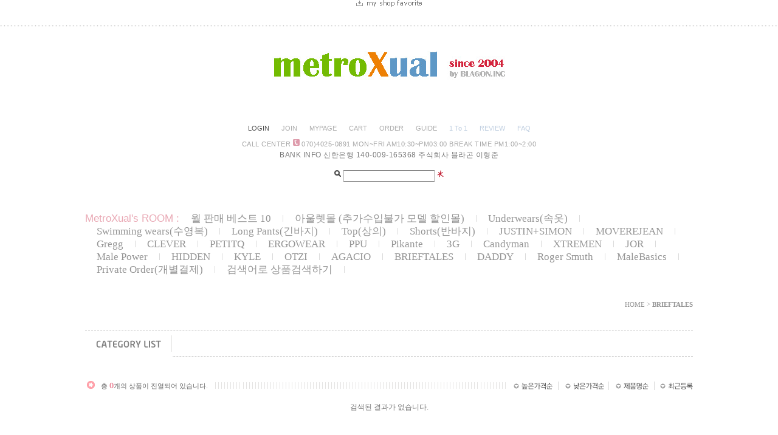

--- FILE ---
content_type: text/html
request_url: http://gift4man.co.kr/shop/shopbrand.html?type=P&xcode=060
body_size: 9677
content:
<!DOCTYPE html PUBLIC "-//W3C//DTD HTML 4.01//EN" "http://www.w3.org/TR/html4/strict.dtd">
<html>
<head>
<meta http-equiv="CONTENT-TYPE" content="text/html;charset=EUC-KR">

<meta name="referrer" content="no-referrer-when-downgrade" />
<meta name="description" content="BRIEFTALES" />
<meta name="keywords" content="BRIEFTALES, , " />
<meta property="og:type" content="website" />
<meta property="og:title" content="직수입정품 남성속옷수영복 메트로섹슈얼" />
<meta property="og:description" content="BRIEFTALES" />
<meta property="og:image" content="http://www.gift4man.co.kr/shopimages/francis617/all_og__20240528103114phpPHeDdg.jpg" />
<link rel="image_src" href="http://www.gift4man.co.kr/shopimages/francis617/all_og__20240528103114phpPHeDdg.jpg" />
<meta property="og:url" content="http://www.gift4man.co.kr/shop/shopbrand.html?type=P&xcode=060" />
<link rel="canonical" href="http://www.gift4man.co.kr/shop/shopbrand.html?type=P&xcode=060">
<link rel="alternate" href="http://www.gift4man.co.kr/m/product_list.html?type=P&xcode=060">
<title>직수입정품 남성속옷수영복 메트로섹슈얼</title>

<link type="text/css" rel="stylesheet" href="/shopimages/francis617/template/work/212/common.css?r=1462931159" />
</head>
<script type="text/javascript" src="//wcs.naver.net/wcslog.js"></script>
<script type="text/javascript">
if (window.wcs) {
    if(!wcs_add) var wcs_add = {};
    wcs_add["wa"] = "s_4b9c92b99590";
    wcs.inflow('gift4man.co.kr');
    wcs_do();
}
</script>

<body>
<script type="text/javascript" src="/js/jquery-1.7.2.min.js"></script>
<script type="text/javascript" src="/js/lazyload.min.js"></script>
<script type="text/javascript">
function getCookiefss(name) {
    lims = document.cookie;
    var index = lims.indexOf(name + "=");
    if (index == -1) {
        return null;
    }
    index = lims.indexOf("=", index) + 1; // first character
    var endstr = lims.indexOf(';', index);
    if (endstr == -1) {
        endstr = lims.length; // last character
    }
    return unescape(lims.substring(index, endstr));
}
</script><script type="text/javascript">
var MOBILE_USE = '';
</script><script type="text/javascript" src="/js/flash.js"></script>
<script type="text/javascript" src="/js/neodesign/rightbanner.js"></script>
<script type="text/javascript" src="/js/bookmark.js"></script>
<style type="text/css">

.MS_search_word { }

</style>

<script type="text/javascript">

    var is_unify_opt = '' ? true : false; 
    var pre_baskethidden = 'A';

</script>

<link type="text/css" rel="stylesheet" href="/shopimages/francis617/template/work/212/shopbrand.css?t=201511162023" />
<div id='blk_scroll_wings'><script type='text/javascript' src='/html/shopRbanner.html?param1=1' ></script></div>
<div id='cherrypicker_scroll'></div>
<div id="wrap">
    
<link type="text/css" rel="stylesheet" href="/shopimages/francis617/template/work/212/header.1.css?t=201604142114" />
 <a id="shopFav" href="javascript:CreateBookmarkLink('http://gift4man.co.kr', '');"><img src="/images/d3/modern_house/common/shop_fav.gif" alt="my shop favorite" title="my shop favorite" /></a>

<div id="hdWrap">
    <div id="header">
        <h1 class="logo"><a href="/index.html"><img src="/design/francis617/images/logo/newlogo.jpg" alt="" title="" /></a></h1>
        <ul class="gnb clear">
                        <li class="fst"><a href="https://gift4man.co.kr/shop/member.html?type=login">LOGIN</a></li>
            <li><a href="https://gift4man.co.kr/shop/idinfo.html">JOIN</a></li>
                        <li><a href="https://gift4man.co.kr/shop/member.html?type=mynewmain">MYPAGE</a></li>
            <li><a href="/shop/basket.html">CART</a></li>
            <li><a href="https://gift4man.co.kr/shop/confirm_login.html?type=myorder">ORDER</a></li>
            <li><a href="/html/info.html">GUIDE</a></li>
            <li class="board"><a href="/shop/mypage.html?mypage_type=mym2mboard">1 To 1</a></li>
            <li class="board"><a href="/shop/reviewmore.html">REVIEW</a></li>
            <li class="board"><a href="http://www.gift4man.co.kr/board/board.html?code=francis617_board1&page=1&s_id=&stext=&ssubject=&shname=&scontent=&sbrand=&datekey=&branduid=">FAQ</a></li>
        </ul>
        <div class="cs">
            <!-- 영업정보 기입 시작 -->
            <p><span class="hd">CALL CENTER</span> <img src="/images/d3/sporty_style/common/icon_phone.jpg" alt="" title="" /> <span class="hd pink">070)4025-0891</span> <span class="hd tiny">MON~FRI AM10:30</span><span class="hd tiny">~PM03:00 BREAK TIME PM1:00~2:00 </span></p>
            <!-- 영업정보 기입 끝 -->
            
            <!-- 은행정보 기입 시작 -->
            <p><a href="http://www.gift4man.co.kr"><span class="hd tiny">BANK INFO 신한은행 140-009-165368 주식회사 블라곤 이형준 </span></A></P><BR>
            <!-- 은행정보 기입 끝 -->
        </div>
 <div class="hd-search">
            <form action="/shop/shopbrand.html" method="post" name="search">            <fieldset>
                <legend>상품 검색 폼</legend>
                <img src="/images/d3/lovely_woman/common/icon_search.gif" alt="상품 검색" title="상품 검색" />
                <input name="search" onkeydown="CheckKey_search();" value=""  class="MS_search_word" />                <a href="javascript:search_submit();"><img src="/images/d3/lovely_woman/btn/search_keyword.gif" alt="상품 검색" title="상품 검색" /></a>
            </fieldset>
            </form>        </div>

        <ul class="top_menu clear">
            <li class="tit">MetroXual's ROOM :</li>
                        <li><a href="/shop/shopbrand.html?type=Y&xcode=077">월 판매 베스트 10</a></li>
                        <li class="fst"><a href="/shop/shopbrand.html?type=Y&xcode=055">아울렛몰 (추가수입불가 모델 할인몰)</a></li>
                        <li class="fst"><a href="/shop/shopbrand.html?type=X&xcode=001">Underwears(속옷)</a></li>
                        <li class="fst"><a href="/shop/shopbrand.html?type=X&xcode=039">Swimming wears(수영복)</a></li>
                        <li class="fst"><a href="/shop/shopbrand.html?type=X&xcode=053">Long Pants(긴바지)</a></li>
                        <li class="fst"><a href="/shop/shopbrand.html?type=X&xcode=003">Top(상의)</a></li>
                        <li class="fst"><a href="/shop/shopbrand.html?type=X&xcode=036">Shorts(반바지)</a></li>
                        <li class="fst"><a href="/shop/shopbrand.html?type=P&xcode=082">JUSTIN+SIMON</a></li>
                        <li class="fst"><a href="/shop/shopbrand.html?type=Y&xcode=108">MOVEREJEAN</a></li>
                        <li class="fst"><a href="/shop/shopbrand.html?type=Y&xcode=019">Gregg </a></li>
                        <li class="fst"><a href="/shop/shopbrand.html?type=Y&xcode=070">CLEVER</a></li>
                        <li class="fst"><a href="/shop/shopbrand.html?type=Y&xcode=103">PETITQ</a></li>
                        <li class="fst"><a href="/shop/shopbrand.html?type=Y&xcode=012">ERGOWEAR</a></li>
                        <li class="fst"><a href="/shop/shopbrand.html?type=Y&xcode=085">PPU</a></li>
                        <li class="fst"><a href="/shop/shopbrand.html?type=Y&xcode=083">Pikante</a></li>
                        <li class="fst"><a href="/shop/shopbrand.html?type=Y&xcode=073">3G</a></li>
                        <li class="fst"><a href="/shop/shopbrand.html?type=Y&xcode=087">Candyman</a></li>
                        <li class="fst"><a href="/shop/shopbrand.html?type=Y&xcode=105">XTREMEN</a></li>
                        <li class="fst"><a href="/shop/shopbrand.html?type=Y&xcode=013">JOR</a></li>
                        <li class="fst"><a href="/shop/shopbrand.html?type=P&xcode=100">Male Power</a></li>
                        <li class="fst"><a href="/shop/shopbrand.html?type=Y&xcode=072">HIDDEN</a></li>
                        <li class="fst"><a href="/shop/shopbrand.html?type=P&xcode=025">KYLE</a></li>
                        <li class="fst"><a href="/shop/shopbrand.html?type=P&xcode=035">OTZI</a></li>
                        <li class="fst"><a href="/shop/shopbrand.html?type=P&xcode=046">AGACIO</a></li>
                        <li class="fst"><a href="/shop/shopbrand.html?type=P&xcode=060">BRIEFTALES</a></li>
                        <li class="fst"><a href="/shop/shopbrand.html?type=P&xcode=066">DADDY</a></li>
                        <li class="fst"><a href="/shop/shopbrand.html?type=P&xcode=088">Roger Smuth</a></li>
                        <li class="fst"><a href="/shop/shopbrand.html?type=P&xcode=018">MaleBasics</a></li>
                        <li class="fst"><a href="/shop/shopbrand.html?type=X&xcode=015">Private Order(개별결제)</a></li>
                        <li class="fst"><a href="/shop/shopbrand.html?type=Y&xcode=098">검색어로 상품검색하기</a></li>
                    </ul>
    </div><!-- #header -->
</div><!-- #hdWrap -->
<hr />    <div id="contentWrapper">
        <div id="contentWrap">
            
<link type="text/css" rel="stylesheet" href="/shopimages/francis617/template/work/212/menu.1.css?t=201511162019" />
            <div id="content">
                <div id="prdBrand">

                    <div class="navi">
                        <a href="/">HOME</a>
                         &gt; <a href="/shop/shopbrand.html?xcode=060&type=P">BRIEFTALES</a>                                                                    </div><!-- .navi -->

                    
                                        
                    <div class="category-wrap">
                                                <dl class="class-list clear">
                            <dt><a href="/shop/shopbrand.html?xcode=060&type=P"><img src="/design/francis617/9608/6list_category.gif"></a></dt>
                            <dd>
                                <ul class="clear">
                                                                </ul>
                            </dd>
                        </dl><!-- .class-list -->
                         
                    </div>
                   
                    <div class="sort-wrap">
                        <ul class="clear">
                            <li class="fst"><img src="/design/francis617/9608/6list_star.gif" valign="middle"> 총 <span>0</span>개의 상품이 진열되어 있습니다. </li>
                            <li class="lst">
                                <a href="javascript:sendsort('price2')"><img src="/design/francis617/9608/6list_sort01.gif"></a>
                                <a href="javascript:sendsort('price')"><img src="/design/francis617/9608/6list_sort02.gif"></a>
                                <a href="javascript:sendsort('brandname')"><img src="/design/francis617/9608/6list_sort03.gif"></a>
                                <a href="javascript:sendsort('order');"><img src="/design/francis617/9608/6list_sort04.gif"></a>
                            </li>
                        </ul>
                    </div>

                    <div class="item-wrap">
                                                <div class="item-none">검색된 결과가 없습니다.</div>
                                            </div><!-- .item-wrap -->
                </div><!-- #prdBrand -->
            </div><!-- #content -->
        </div><!-- #contentWrap -->
    </div><!-- #contentWrapper -->
    <hr />
    
<link type="text/css" rel="stylesheet" href="/shopimages/francis617/template/work/212/footer.1.css?t=201511171053" />
<div id="ftWrap">
    <div id="footer">
        <h2 class="blind">상점 링크</h2>
        <ul class="list clear">
            <li class="fst"><a href="/shop/page.html?id=1">회사소개</a></li>
            <li><a href="/html/info.html">이용안내</a></li>
            <li><a href="javascript:view_join_terms();">이용약관</a></li>
            <li class="pr"><a href="javascript:bottom_privacy();">개인정보취급방침</a></li>            
            <li class="lst"><a href="https://www.ftc.go.kr/bizCommPop.do?wrkr_no=1048600010" target="_blank">사업자번호확인</a></li>
        </ul>
        <h2 class="blind">상점 정보</h2>
        <div class="info">
            <p>상호 : 주식회사 블라곤<span>&nbsp;</span>대표 : 이형준<span>&nbsp;</span>주소 : 경기도 고양시 일산서구 하이파크3로 111,212-1901호<span>&nbsp;</span>사업자등록번호 : 104-86-00010</p>
            <p>통신판매업신고번호 : 2025-고양일산서-1008<span>&nbsp;</span>개인정보관리자 : 김시현<span>&nbsp;</span>메일 : <a href="javascript: __mk_open('/html/email.html', 'link_send_mail', 'width=600px, height=350px, scrollbars=yes');">help@gift4man.co.kr</a></p>
            <dt class="blind">Copyright All rights reserved.</dt>
                    <dd class="last copy"><img src="/images/d3/sporty_style/common/ftr_copyright.gif" alt="copyright (c) all rights reserved." title="copyright (c) all rights reserved." /></dd>
                </dl>
            </div><center>
            <h3 class="blind">에스크로</h3>
                        <div class="escrow">
                                <a href="http://www.gift4man.co.kr" onclick="window.open('//pgims.ksnet.co.kr/pg_infoc/src/dealinfo/pg_shop_info2.jsp?shop_id=2600106476', 'escrow', 'height=470, width=830'); return false;">
                    <img src="/images/common/escrow_bg_ks.gif" align="absmiddle" border="0" />
                </a>                        <table border="0" id="MK_BottomPromotion" cellpadding="0" cellspacing="0" height="50" width="100%" style="">
                <tr>
                                                    <td width="0%" align="center">
                                    <a href=javascript:viewSSL();><img src="/makeshop/newmanager/neoimages/ssl_logo_03.gif" style="vertical-align: middle" border="0" /></a>
                                </td>
                        <td width="0%" align="center">
                            <a href=//pgims.ksnet.co.kr/pg_infoc/src/dealinfo/pg_shop_info2.jsp?shop_id=2600106476 target="_blank"><img src="/images/common/bottombanner2_KS.gif" style="vertical-align: middle" border="0" /></a>
                        </td>
                        <td width="0%" align="center">
                            <a href=javascript:viewsafeshop();><img src="/images/common/bottombanner13.gif" style="vertical-align: middle" border="0" /></a>
                        </td>
                        <td width="0%" align="center">
                            <img src="/images/common/bottombanner6.gif" style="vertical-align: middle" border="0" />
                        </td>
                        <td width="0%" align="center">
                            <a href=https://www.ftc.go.kr/bizCommPop.do?wrkr_no=1048600010 target="_blank"><img src="/images/common/bottombanner14.gif" style="vertical-align: middle" border="0" /></a>
                        </td>
                        <td width="0%" align="center">
                            <a href=http://www.makeshop.co.kr target=_blank><img src="/images/common/bottombanner3.gif" style="vertical-align: middle" border="0" /></a>
                        </td>
                        <td width="0%" align="center">
                            <img src="/shopimages/francis617/bottombanner7.gif" style="vertical-align: middle" border="0" />
                        </td>
                </tr>
            </table>                    </div><!-- .info-w -->
    </div><!-- #footer -->
</div><!-- #ftrWrap -->
<hr />




 </div><!-- #wrap -->
<style type="text/css">

/** 옵션 미리보기 기본 스타일, 변경시에는 앞에 #MK_opt_preview 를 붙여서 개별디자인에 넣으면 ok **/
.mk_option_preview_outer {
    display : inline;
}
.mk_option_preview {
    background-color : white;
}
.mk_prd_option_list {
    color : #404040;
    font-size : 8pt;
    font-family : dotum;
    list-style : none;
    padding : 3px 3px 0;
    background-color : white;
    border : 1px solid #7899C2;
    width : 170px;
    margin : 0;
    text-align : left;
}

.mk_prd_option_list LI {
    line-height : 1.4;
    margin : 5px 0;
    display : block;
}

.mk_prd_option_list .mk_bt_opt_close {
    text-align : right;
}

.mk_prd_option_list .option-soldout {
    color : red;
}

/** 옵션 미리보기 - 리스트 **/
.mk_prd_option_list LI UL {
    list-style : none;
    padding : 0;
    margin : 4px 0 0 10px;
}

.mk_prd_option_list LI UL LI {
    line-height : 1.4;
    padding : 0;
    margin : 0;
}

.mk_prd_option_list LI H3 {
    margin : 0;
    font-size : 9pt;
}
/** 옵션 미리보기 - 조합 **/
.mk_prd_option_list .option-name {
    padding : 2px;
    background-color : #D6E5F7;
    color : #405F95;
    border-left : 2px solid #BBC9E3;
}
.mk_prd_option_list .option-required {
    color : red;
}

</style>

<iframe id="loginiframe" name="loginiframe" style="display: none;" frameborder="no" scrolling="no"></iframe>

<div id="basketpage" name="basketpage" style="position: absolute; visibility: hidden;"></div>

                    <div id="MK_opt_preview" class="mk_option_preview" style="position:absolute;z-index:100;top:0;"></div>

                <div id="detailpage" name="detailpage" style="position:absolute; visibility:hidden;"></div>

<form action="/shop/shopbrand.html" method="post" name="hashtagform">
    <input type="hidden" name="search" />
    <input type="hidden" name="search_ref" value="hashtag" />
</form> 

    <script src="/js/wishlist.js?v=r237747"></script>
    <script>
        window.addEventListener('load', function() {
            var makeshop_wishlist = new makeshopWishlist();
            makeshop_wishlist.init();
            makeshop_wishlist.observer();
        });
    </script>

<script type="text/javascript" src="/js/neodesign/detailpage.js?ver=r218356"></script>
<script type="text/javascript" src="/js/neodesign/product_list.js?r=20260122014845"></script>
<script type="text/javascript" src="/js/shopbrand.js"></script>

<script type="text/javascript">



function CheckKey_search() {
    key = event.keyCode;
    if (key == 13) {
        
        document.search.submit();
    }
}

function search_submit() {
    var oj = document.search;
    if (oj.getAttribute('search') != 'null') {
        var reg = /\s{2}/g;
        oj.search.value = oj.search.value.replace(reg, '');
        oj.submit();
    }
}

function topnotice(temp, temp2) {
    window.open("/html/notice.html?date=" + temp + "&db=" + temp2, "", "width=450,height=450,scrollbars=yes");
}
function notice() {
    window.open("/html/notice.html?mode=list", "", "width=450,height=450,scrollbars=yes");
}

        function view_join_terms() {
            window.open('/html/join_terms.html','join_terms','height=570,width=590,scrollbars=yes');
        }

        function top_sendmail() {
            window.open('/html/email.html', 'email', 'width=100, height=100');
        }

    function bottom_privacy() {
        window.open('/html/privacy.html', 'privacy', 'height=570,width=590,scrollbars=yes');
    }

var db = 'francis617';

var baskethidden = 'A';

function sendsort(temp) {        location.href = "/shop/shopbrand.html?xcode=060&mcode=&type=P&scode=&sort=" + temp;
}

function pagemove(temp) {
    location.href = "/shop/shopbrand.html?xcode=060&mcode=&type=P&scode=&page=" + temp + "&sort=regdate";
}

function go_hashtag(search) {
    document.hashtagform.search.value = search;
    document.hashtagform.submit();
}   

function hanashopfree() {
    
}

        function changeviewtype(type) {            location.href = "/shop/shopbrand.html?xcode=060&mcode=&type=P&scode=&sort=regdate&viewtype=" + type;
        }

    (function ($) {
        $(function() {
            //select_sort
            $('#MS_select_sort').change(function() {
                sendsort(this.options[this.selectedIndex].value);
            });

            $('#MS_select_category, #MS_select_category2').change(function() {                location.href = this.options[this.selectedIndex].value;
            });
        });
    })(jQuery);

</script>
<style type="text/css">
html, body {
scrollbar-face-color:#ffffff;
scrollbar-highlight-color:#9CBE84;
scrollbar-shadoW-color:#9CBE84;
scrollbar-3dlight-color:#D8E0DB;
scrollbar-arrow-color:#85a86d;
scrollbar-track-color:#d8e0db;
scrollbar-DARKSHADOW-color:#ffffff;

}
</style>    <style type="text/css">
        .setPopupStyle { height:100%; min-height:100%; overflow:hidden !important; touch-action:none; }
    </style>
    <script src="/js/referer_cookie.js"></script>
    <script>
        window.addEventListener('load', function() {
            var referer_cookie = new RefererCookie();
            referer_cookie.addService(new EnuriBrandStoreCookie());
            referer_cookie.handler();
        });
    </script><script type="text/javascript">
if (typeof getCookie == 'undefined') {
    function getCookie(cookie_name) {
        var cookie = document.cookie;
        if (cookie.length > 0) {
            start_pos = cookie.indexOf(cookie_name);
            if (start_pos != -1) {
                start_pos += cookie_name.length;
                end_pos = cookie.indexOf(';', start_pos);
                if (end_pos == -1) {
                    end_pos = cookie.length;
                }
                return unescape(cookie.substring(start_pos + 1, end_pos));
            } else {
                return false;
            }
        } else {
            return false;
        }
    }
}
if (typeof setCookie == 'undefined') {
    function setCookie(cookie_name, cookie_value, expire_date, domain) {
        var today = new Date();
        var expire = new Date();
        expire.setTime(today.getTime() + 3600000 * 24 * expire_date);
        cookies = cookie_name + '=' + escape(cookie_value) + '; path=/;';

        if (domain != undefined) {
            cookies += 'domain=' + domain +  ';';
        }  else if (document.domain.match('www.') != null) {
            cookies += 'domain=' + document.domain.substr(3) + ';';
        }
        if (expire_date != 0) cookies += 'expires=' + expire.toGMTString();
        document.cookie = cookies;
    }
}



function MSLOG_loadJavascript(url) {
    var head= document.getElementsByTagName('head')[0];
    var script= document.createElement('script');
    script.type= 'text/javascript';
    var loaded = false;
    script.onreadystatechange= function () {
        if (this.readyState == 'loaded' || this.readyState == 'complete')
        { if (loaded) { return; } loaded = true; }
    }
    script.src = url;
    head.appendChild(script);
}
var MSLOG_charset = "euc-kr";
var MSLOG_server  = "/log/log32";
var MSLOG_code = "francis617";
var MSLOG_var = "[base64]";

//파워앱에서만 사용
try {
    var LOGAPP_var = "";
    var LOGAPP_is  = "N";
    if (LOGAPP_is == "Y" && LOGAPP_var != "") {
        var varUA = navigator.userAgent.toLowerCase(); //userAgent 값 얻기
        if (varUA.match('android') != null) { 
            //안드로이드 일때 처리
            window.android.basket_call(LOGAPP_var);
        } else if (varUA.indexOf("iphone")>-1||varUA.indexOf("ipad")>-1||varUA.indexOf("ipod")>-1) { 
            //IOS 일때 처리
            var messageToPost = {LOGAPP_var: LOGAPP_var};
            window.webkit.messageHandlers.basket_call.postMessage(messageToPost);
        } else {
            //아이폰, 안드로이드 외 처리
        }
    }
} catch(e) {}
//파워앱에서만 사용 END

if (document.charset) MSLOG_charset = document.charset.toLowerCase();
if (document.characterSet) MSLOG_charset = document.characterSet.toLowerCase();  //firefox;
MSLOG_loadJavascript(MSLOG_server + "/js/mslog.js?r=" + Math.random());


</script>
<script type="text/javascript" src="/js/cookie.js"></script>
<script type="text/javascript">
function __mk_open(url, name, option) {
    window.open(url, name, option);
    //return false;
}

function action_invalidity() {
    return false;
}
</script>
<script type="text/javascript"></script><script type="text/javascript"></script>

<!-- Facebook Pixel Code -->
<script>
!function(f,b,e,v,n,t,s){if(f.fbq)return;n=f.fbq=function(){n.callMethod?
    n.callMethod.apply(n,arguments):n.queue.push(arguments)};if(!f._fbq)f._fbq=n;
n.push=n;n.loaded=!0;n.version='2.0';n.agent='plmakeshop-kr';n.queue=[];t=b.createElement(e);t.async=!0;
t.src=v;s=b.getElementsByTagName(e)[0];s.parentNode.insertBefore(t,s)}(window,
        document,'script','//connect.facebook.net/en_US/fbevents.js');
    fbq('init', '375005062976964', {external_id: '3a03793e61717d86f912444947c3d5bd39e76aed6f89953ac94f120a1fdf8986'}, {'agent':'plmakeshop-kr'});
    fbq('track', 'PageView', {}, {eventID: 'MS_francis617_pageview_20260122014845_142009428'});</script>
<!-- End Facebook Pixel Code -->
<script type="text/javascript" src="https://image.makeshop.co.kr/log/js/script.min.js" charset="utf-8"></script>
<script type="text/javascript" src="https://image.makeshop.co.kr/log/js/remind.min.js" charset="utf-8"></script> <script>


function getInternetExplorerVersion() {
    var rv = -1;
    if (navigator.appName == 'Microsoft Internet Explorer') {
    var ua = navigator.userAgent;
    var re = new RegExp("MSIE ([0-9]{1,}[\.0-9]{0,})");
    if (re.exec(ua) != null)
    rv = parseFloat(RegExp.$1);
    }
    return rv;
}

function showcherrypickerWindow(height,mode,db){
    cherrypicker_width = document.body.clientWidth;
    var isIe = /*@cc_on!@*/false;
    if (isIe) {
        cherrypicker_width = parseInt(cherrypicker_width + 18);
    }
    setCookie('cherrypicker_view','on', 0);

    
    document.getElementById('cherrypicker_layer').style.display = "block";
    document.getElementById('cherrypicker_layer').innerHTML = Createflash_return(cherrypicker_width,'','/flashskin/CherryPicker.swf?initial_xml=/shopimages/francis617/cherrypicker_initial.xml%3Fv=1769014125&product_xml=/shopimages/francis617/%3Fv=1769014125', 'cherrypicker_flash', '');
}

function load_cherrypicker(){
    cherrypicker_check = true;

    if (!document.getElementById('cherrypicker_layer')) {
        return;
    }


}
</script>
<script src="/js/product_rollover_image.js"></script>
<script>
    window.addEventListener('load', () => {
        // 페이지 로딩 시 롤오버 이미지가 존재하는 경우에만 스크립트 실행
        setTimeout(function () {
            // 페이지 로딩 시 롤오버 이미지가 존재하는 경우에만 스크립트 실행
            if (document.querySelectorAll('[rollover_onimg]').length > 0) {
                var productRolloverImage = new ProdctRolloverImage("pc");
                productRolloverImage.event();
            }
        }, 2000);
    });
</script>

<script>
var inputs = document.getElementsByTagName("input");
for (x=0; x<=inputs.length; x++) {
    if (inputs[x]) {
        myname = inputs[x].getAttribute("name");
        if(myname == "ssl") {
            inputs[x].checked = 'checked';
        }
    }
}
(function($) {
    $(document).ready(function() {
        jQuery(':checkbox[name=ssl]').click(function() {
            this.checked = true;
        });
    });
})(jQuery);
</script><script type="text/javascript">
(function ($) {
    var discount_remain_timeout = setTimeout(function() {
        if (jQuery('.MS_remain_date').length > 0) {
            var discount_remain_timer = setInterval(function() {
                var now = new Date().getTime();
                jQuery('.MS_remain_date').each(function(idx, el) {
                    if (jQuery(el).attr('value').length > 0 && jQuery(el).attr('value') != '종료일 미정') {
                        var _end_date = new Date(jQuery(el).attr('value')).getTime();
                        var _remain_date = _end_date - now;

                        if (_remain_date <= 0) {
                            jQuery(this).html('');
                        } else {
                            _d = Math.floor(_remain_date / (1000 * 60 * 60 * 24));
                            _h = Math.floor((_remain_date % (1000 * 60 * 60 * 24)) / (1000 * 60 * 60));
                            _m = Math.floor((_remain_date % (1000 * 60 * 60)) / (1000 * 60));
                            _s = Math.floor(_remain_date % (1000 * 60) / 1000);

                            jQuery(el).html(_d + "일 " + _h + "시간 " + _m + "분 " + _s + "초");
                        }
                    }
                });
            }, 1000);
        }
    }, 1000);
})(jQuery);
</script><script type="text/javascript">
if (document.cookie.indexOf("app_agent=power_app") >= 0) {
    jQuery('.sns-title').hide();jQuery('.facebook').hide();jQuery('.naver').hide();jQuery('.kakaotalk').hide();jQuery('.kakao').hide();
}
</script>
<script type="text/javascript" src="/template_common/shop/modern_simple/common.js?r=1391499347"></script>


</body>
</html>

--- FILE ---
content_type: text/css
request_url: http://gift4man.co.kr/shopimages/francis617/template/work/212/shopbrand.css?t=201511162023
body_size: 1581
content:
/* BASIC css start */
#aside {display:none;}
#content {width:100%;}

#prdBrand { position:relative; padding-top:20px;}
#prdBrand .navi { text-align:right; }
#prdBrand .navi {color:#959595; font-size:11px; font-family:"Gulim";}
#prdBrand .navi a { color:#959595; font-size:11px; font-family:"Gulim"; font-weight:bold; }
#prdBrand .navi a:first-child {font-weight:normal;}

#prdBrand .best-wrap {margin-top:35px;}

#prdBrand .category-wrap {margin-top:35px; border-top:dashed 1px #c9c9c9; border-bottom:dashed 1px #c9c9c9;}
#prdBrand .category-wrap .class-list dt {float:left;}
#prdBrand .category-wrap .class-list dd {float:left; text-align:center;}
#prdBrand .category-wrap .class-list dd li {float:left; height:42px; line-height:42px; vertical-align:bottom; }
#prdBrand .category-wrap .class-list dd a {display:block; margin:0 25px; padding-left:9px; height:42px; line-height:42px; font-family:"Gulim"; font-size:11px; color:#787878; background:url(/design/francis617/9608/6iconU.gif) no-repeat 0 center;}
#prdBrand .category-wrap .class-list dd a.sel {font-weight:bold;}

#prdBrand .sort-wrap {margin-top:40px; background:url(/design/francis617/9608/6list_line.gif) repeat-x center center;}                    
#prdBrand .sort-wrap li {text-align:left; float:left; color:#656565; background:#fff; font-size:11px; height:16px; line-height:16px; }
#prdBrand .sort-wrap li.fst {padding-right:10px;}
#prdBrand .sort-wrap li.lst {text-align:right; float:right; padding-left:10px;}
#prdBrand .sort-wrap li span {color:#ea8698; font-size:13px; font-weight:bold;}


/* BASIC css end */



--- FILE ---
content_type: text/css
request_url: http://gift4man.co.kr/shopimages/francis617/template/work/212/header.1.css?t=201604142114
body_size: 1439
content:
/* BASIC css start */
#hdWrap {width:100%; background:url(/design/francis617/9608/top_bg.gif) repeat-x 0 26px; margin-bottom:20px;}
#header {width:1000px; margin:0 auto;}
#header .logo {margin:0 auto; padding-top:44px; text-align:center;}
#header .gnb {display:table; margin:30px auto 0; }
#header .gnb li {float:left; padding:0 10px;}
#header .gnb li a {color:#acacac; font-size:11px; font-family:'Viga', sans-serif; font-weight:normal;}
#header .gnb li a:hover {color:#4d4d4d;}
#header .gnb li.fst a {color:#4d4d4d;}
#header .gnb li.board a {color:#bfcee0;}
#header .cs {margin:10px auto 0; font-family:'Viga', sans-serif; font-weight:normal; color:#a7a7a7; font-size:11px; line-height:160%; letter-spacing:0.5px;}
#header .cs p {text-align:center;}
#header .cs p span.color {color:#acc5a8;}
#header .cs p span.blank {padding:0 8px;}
#header .top_menu {display:table; margin:50px auto 0;}
#header .top_menu li {float:left; width:auto; padding:0 20px 0 19px; background:url(/design/francis617/9608/top_menu_bar.gif) no-repeat right center;}
#header .top_menu li.tit {color:#e9a8b4; font-family:'Viga', sans-serif; font-size:17px; font-weight:normal; padding:0; background:none;}
#header .top_menu li a {display:block; width:auto; color:#959595; font-size:17px; font-weight:500; font-family:'Offside', cursive;}
#header .top_menu li a:hover {color:#e9a8b4;}
#header .top_menu li.lst {border-right:0; background:none;}
/* BASIC css end */



--- FILE ---
content_type: text/css
request_url: http://gift4man.co.kr/shopimages/francis617/template/work/212/menu.1.css?t=201511162019
body_size: 1207
content:
/* BASIC css start */
#aside { float: left; width: 188px; margin-right: 12px; padding-top:31px; }
#aside .menu { margin-bottom: 30px; }
#aside .community { margin-bottom: 30px; border-top: 1px solid #e5e5e5; }
#aside .snb { margin-top: 1px; border-top: 1px solid #e5e5e5; }
#aside .snb li { padding: 5px 0; word-wrap: break-word;border-bottom: 1px solid #e5e5e5; }
#aside .snb li a { display: inline-block; width: 178px; padding-left: 10px; font-size:13px; font-family:'Nanum Barun Gothic', 'Nanum Gothic';}
#aside .snb li a:hover { color: #a8baaf; }
#aside .hd { width: 130px; height: 15px; line-height: 17px; padding-left: 8px; background-color: #e5e5e5; color: #fff; font-size: 13px; font-weight: bold; }
#aside .snb-cs { padding: 15px 10px 10px; border: 1px solid #e5e5e5; }
#aside .snb-cs li { padding-bottom: 5px; }
#aside .snb-cs em { display: inline-block; font-weight: bold; letter-spacing: -1px; }
#aside .snb-cs .phone { color: #6f8979; font-size: 14px; letter-spacing: -1px; }
#aside .snb-cs .work,
#aside .snb-cs .bank { color: #949494; font-size: 11px; }
#aside .snb-cs .line { height: 25px; background: url(/images/d3/modern_simple/aside_info_dot.gif) repeat-x 0 10px; }
/* BASIC css end */



--- FILE ---
content_type: text/css
request_url: http://gift4man.co.kr/shopimages/francis617/template/work/212/footer.1.css?t=201511171053
body_size: 1050
content:
/* BASIC css start */
#ftWrap {width:100%; background:url(/design/francis617/9608/top_bg.gif) repeat-x 0 28px; margin:50px 0;}
#footer {width:1000px; margin:0 auto;}
#footer .list {display:table; margin:0 auto;}
#footer .list li {float:left; padding:0 13px 0 12px; background:url(/design/francis617/9608/top_menu_bar.gif) no-repeat right center;}
#footer .list li a {color:#7d7c7c; font-size:13px; font-family:'Nanum Barun Gothic', 'Nanum Gothic';}
#footer .list li.fst {padding-left:0;}
#footer .list li.pr a {color:#ea8698;}
#footer .list li.lst {padding-right:0; background:none;}
#footer .list li.lst a {color:#424242;}
#footer .info {margin:30px auto 0; line-height:160%; text-align:center;}
#footer .info p {color:#979797; font-size:11px; font-family:'Nanum Barun Gothic', 'Nanum Gothic'; letter-spacing:0px; text-align:center;}
#footer .info span {padding:0 6px;}
#footer .info p.addr {margin-top:15px; font-family:'NanumBarunpenBWeb', 'Nanum Gothic'; font-size:11px; color:#979797;}
#footer .escrow {margin:20px auto 0;}
/* BASIC css end */



--- FILE ---
content_type: text/css
request_url: http://gift4man.co.kr/shopimages/francis617/template/work/212/scroll.css?t=202011171433
body_size: 322
content:
/* BASIC css start */
.quick {margin-left:10px; width:77px;}
#todayWrap { z-index: 2; width: 77px; }
#todayWrap .list { background-color: #fff; }
#todayWrap .list .thumb { width: 75px; height: 75px; padding: 5px 0; }
#todayWrap .list .thumb img { width: 100%; height: 100%; border: 1px solid #ddd; }

/* BASIC css end */

